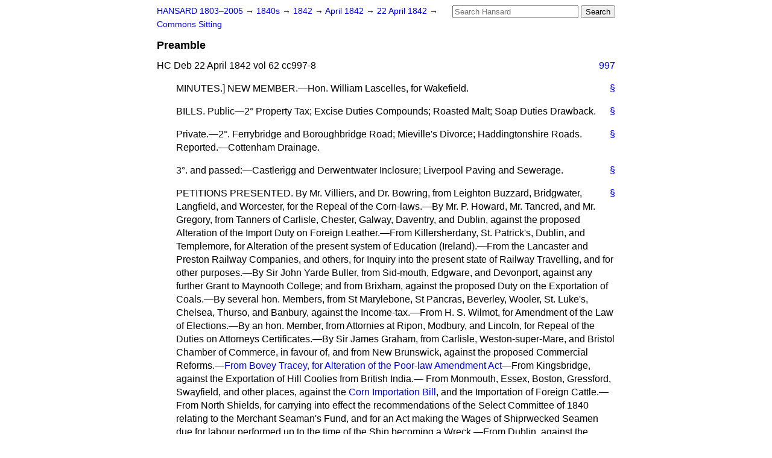

--- FILE ---
content_type: text/html
request_url: https://api.parliament.uk/historic-hansard/commons/1842/apr/22/preamble
body_size: 3306
content:
<!doctype html>
<html lang='en-GB'>
  <head>
    <meta charset='utf-8' />
    <title>Preamble (Hansard, 22 April 1842)</title>
    <meta author='UK Parliament' />
    <meta content='51ff727eff55314a' name='y_key' />
    <link href='https://www.parliament.uk/site-information/copyright/' rel='copyright' />
    <meta content='Hansard, House of Commons, House of Lords, Parliament, UK, House of Commons sitting' name='keywords' />
    <meta content='Preamble (Hansard, 22 April 1842)' name='description' />
    <link href="../../../../stylesheets/screen.css" media="screen" rel="stylesheet" title="Default" type="text/css" />
    <link href="../../../../stylesheets/print.css" media="print" rel="stylesheet" type="text/css" />
  <script type="text/javascript">
  var appInsights=window.appInsights||function(a){
    function b(a){c[a]=function(){var b=arguments;c.queue.push(function(){c[a].apply(c,b)})}}var c={config:a},d=document,e=window;setTimeout(function(){var b=d.createElement("script");b.src=a.url||"https://az416426.vo.msecnd.net/scripts/a/ai.0.js",d.getElementsByTagName("script")[0].parentNode.appendChild(b)});try{c.cookie=d.cookie}catch(a){}c.queue=[];for(var f=["Event","Exception","Metric","PageView","Trace","Dependency"];f.length;)b("track"+f.pop());if(b("setAuthenticatedUserContext"),b("clearAuthenticatedUserContext"),b("startTrackEvent"),b("stopTrackEvent"),b("startTrackPage"),b("stopTrackPage"),b("flush"),!a.disableExceptionTracking){f="onerror",b("_"+f);var g=e[f];e[f]=function(a,b,d,e,h){var i=g&&g(a,b,d,e,h);return!0!==i&&c["_"+f](a,b,d,e,h),i}}return c
    }({
        instrumentationKey:"c0960a0f-30ad-4a9a-b508-14c6a4f61179",
        cookieDomain:".parliament.uk"
    });
    
  window.appInsights=appInsights,appInsights.queue&&0===appInsights.queue.length&&appInsights.trackPageView();
</script></head>
  <body id='hansard-millbanksytems-com'>
    <div id='header'>
      <div class='search-help'><a href="../../../../search">Search Help</a></div>
            <form action='../../../../search' id='search' method='get' rel='search'>
        <input size='24' title='Access key: S' accesskey='s' name='query' id='search-query' type='search' placeholder='Search Hansard' autosave='hansard.millbanksystems.com' results='10' value='' >
        <input type='submit' value='Search' >
      </form>

      <div id='nav'>
        <a href="../../../../index.html" id="home" rel="home">HANSARD 1803&ndash;2005</a>
        &rarr;
                <a class='sitting-decade' href='../../../../sittings/1840s'>
          1840s
        </a>
         &rarr;
        <a class='sitting-year' href='../../../../sittings/1842/'>
          1842
        </a>
         &rarr;
        <a class='sitting-month' href='../../../../sittings/1842/apr/'>
          April 1842
        </a>
         &rarr;
        <a class='sitting-day' href='../../../../sittings/1842/apr/22'>
          22 April 1842
        </a>

        &rarr;
                <a href='../../../../sittings/1842/apr/22#commons' rel='directory up'>
          Commons Sitting
        </a>

      </div>
      <h1 class='title'>Preamble</h1>
    </div>
    <div class='house-of-commons-sitting' id='content'>
      
      <cite class='section'>HC Deb 22 April 1842 vol 62 cc997-8</cite>
      <a class='permalink column-permalink' id='column_997' title='Col. 997 &mdash; HC Deb 22 April 1842 vol 62 c997' name='column_997' href='preamble#column_997' rel='bookmark'>997</a>
      <p class='procedural' id='S3V0062P0-01135'>
        <a class='permalink' href='preamble#S3V0062P0_18420422_HOC_1' title='Link to this contribution' rel='bookmark'>&sect;</a>
        MINUTES.] NEW MEMBER.&#x2014;Hon. William Lascelles, for Wakefield.
      </p>
      
      <p class='procedural' id='S3V0062P0-01136'>
        <a class='permalink' href='preamble#S3V0062P0_18420422_HOC_2' title='Link to this contribution' rel='bookmark'>&sect;</a>
        BILLS. <span class="italic">Public&#x2014;</span>2&#x00B0; Property Tax; Excise Duties Compounds; Roasted Malt; Soap Duties Drawback.
      </p>
      
      <p class='procedural' id='S3V0062P0-01137'>
        <a class='permalink' href='preamble#S3V0062P0_18420422_HOC_3' title='Link to this contribution' rel='bookmark'>&sect;</a>
        <span class="italic">Private.</span>&#x2014;2&#x00B0;. Ferrybridge and Boroughbridge Road; Mieville's Divorce; Haddingtonshire Roads. <span class="italic">Reported</span>.&#x2014;Cottenham Drainage.
      </p>
      
      <p class='procedural' id='S3V0062P0-01138'>
        <a class='permalink' href='preamble#S3V0062P0_18420422_HOC_4' title='Link to this contribution' rel='bookmark'>&sect;</a>
        3&#x00B0;. and passed:&#x2014;Castlerigg and Derwentwater Inclosure; Liverpool Paving and Sewerage.
      </p>
      
      <p class='procedural' id='S3V0062P0-01139'>
        <a class='permalink' href='preamble#S3V0062P0_18420422_HOC_5' title='Link to this contribution' rel='bookmark'>&sect;</a>
        PETITIONS PRESENTED. By Mr. Villiers, and Dr. Bowring, from Leighton Buzzard, Bridgwater, Langfield, and Worcester, for the Repeal of the Corn-laws.&#x2014;By Mr. P. Howard, Mr. Tancred, and Mr. Gregory, from Tanners of Carlisle, Chester, Galway, Daventry, and Dublin, against the proposed Alteration of the Import Duty on Foreign Leather.&#x2014;From Killersherdany, St. Patrick's, Dublin, and Templemore, for Alteration of the present system of Education (Ireland).&#x2014;From the Lancaster and Preston Railway Companies, and others, for Inquiry into the present state of Railway Travelling, and for other purposes.&#x2014;By Sir John Yarde Buller, from Sid-mouth, Edgware, and Devonport, against any further Grant to Maynooth College; and from Brixham, against the proposed Duty on the Exportation of Coals.&#x2014;By several hon. Members, from St Marylebone, St Pancras, Beverley, Wooler, St. Luke's, Chelsea, Thurso, and Banbury, against the Income-tax.&#x2014;From H. S. Wilmot, for Amendment of the Law of Elections.&#x2014;By an hon. Member, from Attornies at Ripon, Modbury, and Lincoln, for Repeal of the Duties on Attorneys Certificates.&#x2014;By Sir James Graham, from Carlisle, Weston-super-Mare, and Bristol Chamber of Commerce, in favour of, and from New Brunswick, against the proposed Commercial Reforms.&#x2014;<a href="/historic-hansard/acts/from-bovey-tracey-for-alteration-of-the-poor-law-amendment-act">From Bovey Tracey, for Alteration of the Poor-law Amendment Act</a>&#x2014;From Kingsbridge, against the Exportation of Hill Coolies from British India.&#x2014; From Monmouth, Essex, Boston, Gressford, Swayfield, and other places, against the <a href="/historic-hansard/bills/corn-importation-bill">Corn Importation Bill</a>, and the Importation of Foreign Cattle.&#x2014;From North Shields, for carrying into effect the recommendations of the Select Committee of 1840 relating to the Merchant Seaman's Fund, and for an Act making the Wages of Shiprwecked Seamen due for labour performed up to the time of the Ship becoming a Wreck.&#x2014;From Dublin, against the Reduction of the Duty on Stained Paper.&#x2014;From St Luke's
        <a class='permalink column-permalink' id='column_998' title='Col. 998 &mdash; HC Deb 22 April 1842 vol 62 c998' name='column_998' href='preamble#column_998' rel='bookmark'>998</a>
        Enfranchisement and Anti-Monopoly Association, for Universal Suffrage.&#x2014;By Sir H. Douglas, from St. John's, and St. Andrew's, New Brunswick, against the proposed Commercial Reforms.&#x2014;From Limerick, against the Reduction of the Duty on Tobacco Pipes.
      </p>
      <ol class='xoxo'>
        
      </ol>
      
      <div id='section-navigation'>        <div id='next-section'>Forward to
        <a href='income-tax' rel='next'>
          INCOME TAX.
        </a>
        </div>
</div>
    </div>
    <div id='footer'>
      <p><a href="../../../../typos">Noticed a typo?</a> | <a href='mailto:data@parliament.uk' target='_BLANK' title='Opens a new page'>Report other issues</a> | <a href='https://www.parliament.uk/site-information/copyright/' rel='copyright' id='copyright'>&copy UK Parliament</a></p>
      <script type='text/javascript'>
        var gaJsHost = (("https:" == document.location.protocol) ? "https://ssl." : "http://www.");
        document.write(unescape("%3Cscript src='" + gaJsHost + "google-analytics.com/ga.js' type='text/javascript'%3E%3C/script%3E"));
      </script>
      <script type='text/javascript'>
        var pageTracker = _gat._getTracker("UA-3110135-1");
        pageTracker._initData();
        
      </script>
    </div>
  <script>(function(){function c(){var b=a.contentDocument||a.contentWindow.document;if(b){var d=b.createElement('script');d.innerHTML="window.__CF$cv$params={r:'9c238d4ffe9226ee',t:'MTc2OTEzMjEwMS4wMDAwMDA='};var a=document.createElement('script');a.nonce='';a.src='/cdn-cgi/challenge-platform/scripts/jsd/main.js';document.getElementsByTagName('head')[0].appendChild(a);";b.getElementsByTagName('head')[0].appendChild(d)}}if(document.body){var a=document.createElement('iframe');a.height=1;a.width=1;a.style.position='absolute';a.style.top=0;a.style.left=0;a.style.border='none';a.style.visibility='hidden';document.body.appendChild(a);if('loading'!==document.readyState)c();else if(window.addEventListener)document.addEventListener('DOMContentLoaded',c);else{var e=document.onreadystatechange||function(){};document.onreadystatechange=function(b){e(b);'loading'!==document.readyState&&(document.onreadystatechange=e,c())}}}})();</script></body>
</html>
